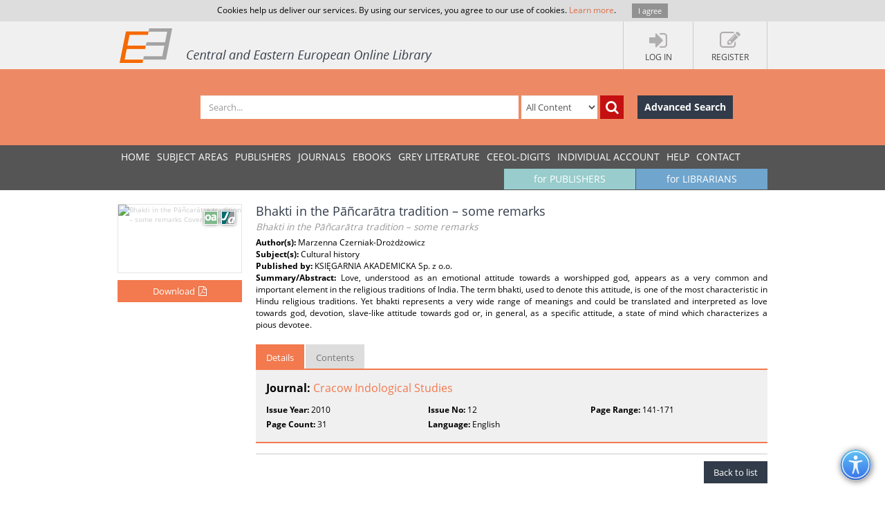

--- FILE ---
content_type: application/javascript
request_url: https://www.ceeol.com/js/libs/bootstrap-typeahead.js?ver=41
body_size: 2871
content:
!function (t) { "use strict"; var e = function (e, s) { if (this.$element = t(e), this.options = t.extend(!0, {}, t.fn.typeahead.defaults, s), this.$menu = t(this.options.menu).appendTo("body"), this.shown = !1, this.eventSupported = this.options.eventSupported || this.eventSupported, this.grepper = this.options.grepper || this.grepper, this.highlighter = this.options.highlighter || this.highlighter, this.lookup = this.options.lookup || this.lookup, this.matcher = this.options.matcher || this.matcher, this.render = this.options.render || this.render, this.select = this.options.select || this.select, this.sorter = this.options.sorter || this.sorter, this.source = this.options.source || this.source, !this.source.length) { var i = this.options.ajax; this.ajax = "string" == typeof i ? t.extend({}, t.fn.typeahead.defaults.ajax, { url: i }) : t.extend({}, t.fn.typeahead.defaults.ajax, i), this.ajax.url || (this.ajax = null) } this.listen() }; e.prototype = { constructor: e, eventSupported: function (t) { var e = t in this.$element; return e || (this.$element.setAttribute(t, "return;"), e = "function" == typeof this.$element[t]), e }, ajaxer: function () { var e = this, s = e.$element.val(); return s === e.query ? e : (e.query = s, e.ajax.timerId && (clearTimeout(e.ajax.timerId), e.ajax.timerId = null), !s || s.length < e.ajax.triggerLength ? (e.ajax.xhr && (e.ajax.xhr.abort(), e.ajax.xhr = null, e.ajaxToggleLoadClass(!1)), e.shown ? e.hide() : e) : (e.ajax.timerId = setTimeout(function () { t.proxy(e.ajaxExecute(s), e) }, e.ajax.timeout), e)) }, postRequest: function (t, e, s) { return jQuery.isFunction(e) && (s = e, e = void 0), jQuery.ajax({ url: t, type: "POST", contentType: "application/json; charset=utf-8", dataType: "json", data: JSON.stringify(e), success: s }) }, ajaxExecute: function (e) { this.ajaxToggleLoadClass(!0), this.ajax.xhr && this.ajax.xhr.abort(); var s = this.ajax.preDispatch ? this.ajax.preDispatch(e) : { query: e }, i = "post" === this.ajax.method ? this.postRequest : t.get; this.ajax.xhr = i(this.ajax.url, s, t.proxy(this.ajaxLookup, this)), this.ajax.timerId = null }, ajaxLookup: function (t) { var e; return this.ajaxToggleLoadClass(!1), this.ajax.xhr ? (this.ajax.preProcess && (t = this.ajax.preProcess(t)), this.ajax.data = t, e = this.grepper(this.ajax.data), e && e.length ? (this.ajax.xhr = null, this.render(e.slice(0, this.options.items)).show()) : this.shown ? this.hide() : this) : void 0 }, ajaxToggleLoadClass: function (t) { this.ajax.loadingClass && this.$element.toggleClass(this.ajax.loadingClass, t) }, lookup: function () { var t, e = this; return e.ajax ? void e.ajaxer() : (e.query = e.$element.val(), e.query ? (t = e.grepper(e.source), t && t.length ? e.render(t.slice(0, e.options.items)).show() : e.shown ? e.hide() : e) : e.shown ? e.hide() : e) }, grepper: function (e) { var s, i = this; return e && e.length && !e[0].hasOwnProperty(i.options.display) ? null : (s = t.grep(e, function (t) { return i.matcher(t[i.options.display], t) }), this.sorter(s)) }, matcher: function (t) { return ~t.toLowerCase().indexOf(this.query.toLowerCase()) }, sorter: function (t) { for (var e, s = this, i = [], a = [], n = []; e = t.shift() ;) e[s.options.display].toLowerCase().indexOf(this.query.toLowerCase()) ? ~e[s.options.display].indexOf(this.query) ? a.push(e) : n.push(e) : i.push(e); return i.concat(a, n) }, show: function () { var e = t.extend({}, this.$element.offset(), { height: this.$element[0].offsetHeight }); return this.$menu.css({ top: e.top + e.height, left: e.left }), this.$menu.show(), this.shown = !0, this }, hide: function () { return this.$menu.hide(), this.shown = !1, this }, highlighter: function (t) { var e = this.query.replace(/[\-\[\]{}()*+?.,\\\^$|#\s]/g, "\\$&"); return t.replace(new RegExp("(" + e + ")", "ig"), function (t, e) { return "<strong>" + e + "</strong>" }) }, render: function (e) { var s = this; return e = t(e).map(function (e, i) { return e = t(s.options.item).attr("data-value", i[s.options.val]), e.find("a").html(s.highlighter(i[s.options.display], i)), t(e).data("item", i), e[0] }), e.first().addClass("active"), this.$menu.html(e), this }, select: function () { var t = this.$menu.find(".active"); return this.$element.val(t.text()).change(), this.options.itemSelected(t, t.attr("data-value"), t.text()), this.hide() }, next: function () { var e = this.$menu.find(".active").removeClass("active"), s = e.next(); s.length || (s = t(this.$menu.find("li")[0])), s.addClass("active") }, prev: function () { var t = this.$menu.find(".active").removeClass("active"), e = t.prev(); e.length || (e = this.$menu.find("li").last()), e.addClass("active") }, listen: function () { this.$element.on("blur", t.proxy(this.blur, this)).on("keyup", t.proxy(this.keyup, this)), this.eventSupported("keydown") ? this.$element.on("keydown", t.proxy(this.keypress, this)) : this.$element.on("keypress", t.proxy(this.keypress, this)), this.$menu.on("click", t.proxy(this.click, this)).on("mouseenter", "li", t.proxy(this.mouseenter, this)) }, keyup: function (t) { switch (t.stopPropagation(), t.preventDefault(), t.keyCode) { case 40: case 38: break; case 9: case 13: if (!this.shown) return; this.select(); break; case 27: this.hide(); break; default: this.lookup() } }, keypress: function (t) { if (t.stopPropagation(), this.shown) switch (t.keyCode) { case 9: case 13: case 27: t.preventDefault(); break; case 38: t.preventDefault(), this.prev(); break; case 40: t.preventDefault(), this.next() } }, blur: function (t) { var e = this; t.stopPropagation(), t.preventDefault(), setTimeout(function () { e.$menu.is(":focus") || e.hide() }, 150) }, click: function (t) { t.stopPropagation(), t.preventDefault(), this.select() }, mouseenter: function (e) { this.$menu.find(".active").removeClass("active"), t(e.currentTarget).addClass("active") } }, t.fn.typeahead = function (s) { return this.each(function () { var i = t(this), a = i.data("typeahead"), n = "object" == typeof s && s; a || i.data("typeahead", a = new e(this, n)), "string" == typeof s && a[s]() }) }, t.fn.typeahead.defaults = { source: [], items: 8, menu: '<ul class="typeahead dropdown-menu"></ul>', item: '<li><a href="#"></a></li>', display: "name", val: "id", itemSelected: function () { }, ajax: { url: null, timeout: 300, method: "post", triggerLength: 3, loadingClass: null, displayField: null, preDispatch: null, preProcess: null } }, t.fn.typeahead.Constructor = e, t(function () { t("body").on("focus.typeahead.data-api", '[data-provide="typeahead"]', function (e) { var s = t(this); s.data("typeahead") || (e.preventDefault(), s.typeahead(s.data())) }) }) }(window.jQuery);

--- FILE ---
content_type: application/javascript
request_url: https://www.ceeol.com/js/modules/factories/login-factory.js?ver=41
body_size: 727
content:
define(function () {
    return function (module) {

        module.factory('loginFactory', function ($resource, $http) {
            var repository = $resource('/api/login/:action/:id', {}, {
                filter: { params: { action: "GetByFilter" }, method: "POST" },
                get: { params: { action: "Get" }, method: "GET" },
                save: { params: { action: "Post" }, method: "POST" },
                logIn: { params: { action: "LogIn" }, method: "POST" },
                getItemsCount: { params: { action: "GetItemsCount" }, method: "GET" },
                getCountries: { params: { action: "GetCountries" }, method: "GET", isArray: true },
                forgottenPassword: { params: { action: "forgottenPassword" }, method: "POST" },
                getFlatRateStatus: { params: { action: "GetFlatRateStatus" }, method: "GET" },
                getLibrarianTrialAccessStatus: { params: { action: "GetLibrarianTrialAccessStatus" }, method: "GET" }
                
            });


            repository.getLibrariesWithShibboleth = function (callBack) {
                if(callBack)
                    $http.get('/Shibboleth.sso/DiscoFeed').success(callBack);
            }

            return repository;
        });
    };
});